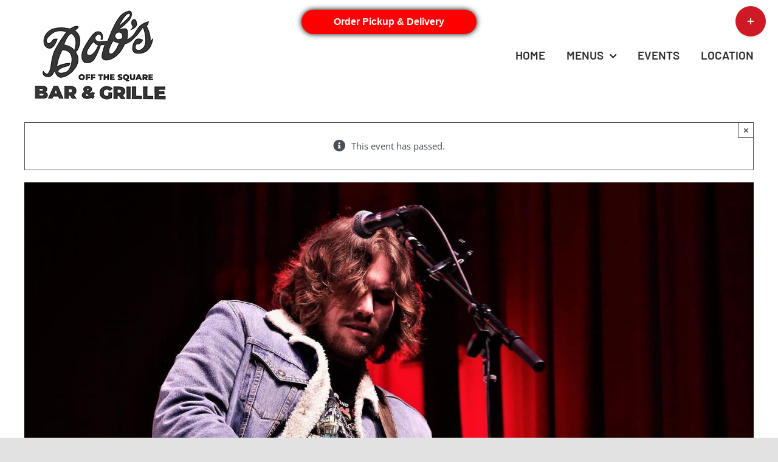

--- FILE ---
content_type: text/javascript
request_url: https://web-apps.cdn4dd.com/webapps/sdk-storefront/latest/sdk.js
body_size: 2200
content:
!function(){var e,t,n={481:function(e,t,n){"use strict";function r(e,t){var n={};for(var r in e)Object.prototype.hasOwnProperty.call(e,r)&&t.indexOf(r)<0&&(n[r]=e[r]);if(null!=e&&"function"==typeof Object.getOwnPropertySymbols){var o=0;for(r=Object.getOwnPropertySymbols(e);o<r.length;o++)t.indexOf(r[o])<0&&Object.prototype.propertyIsEnumerable.call(e,r[o])&&(n[r[o]]=e[r[o]])}return n}function o(e,t,n,r){return new(n||(n=Promise))((function(o,i){function a(e){try{c(r.next(e))}catch(e){i(e)}}function u(e){try{c(r.throw(e))}catch(e){i(e)}}function c(e){var t;e.done?o(e.value):(t=e.value,t instanceof n?t:new n((function(e){e(t)}))).then(a,u)}c((r=r.apply(e,t||[])).next())}))}n.d(t,{_T:function(){return r},mG:function(){return o}}),Object.create,Object.create},906:function(e,t,n){var r={"./analytics/index":[541,44,320],"./button/index":[487,44,320],"./delayedFloatingButton/index":[424,44,320,424],"./emotionInstance/index":[770,44,770],"./floatingButton/index":[18,44,320],"./modal/body/index":[367,44,320],"./modal/footer/index":[2,44,320],"./modal/header/index":[956,44,320],"./modal/index":[859,44,320],"./modal/inner/index":[1,44,320],"./modal/outer/index":[326,44,320],"./optimizely/index":[483,483]};function o(e){if(!n.o(r,e))return Promise.resolve().then((function(){var t=new Error("Cannot find module '"+e+"'");throw t.code="MODULE_NOT_FOUND",t}));var t=r[e],o=t[0];return Promise.all(t.slice(1).map(n.e)).then((function(){return n(o)}))}o.keys=function(){return Object.keys(r)},o.id=906,e.exports=o}},r={};function o(e){var t=r[e];if(void 0!==t)return t.exports;var i=r[e]={exports:{}};return n[e](i,i.exports,o),i.exports}o.m=n,o.d=function(e,t){for(var n in t)o.o(t,n)&&!o.o(e,n)&&Object.defineProperty(e,n,{enumerable:!0,get:t[n]})},o.f={},o.e=function(e){return Promise.all(Object.keys(o.f).reduce((function(t,n){return o.f[n](e,t),t}),[]))},o.u=function(e){return e+"."+{44:"89cbabb2b14a3a8b3ff3",320:"2d6013ccce6802b75af9",424:"c3defd5d95efe129ca4a",483:"b7403e30f8b8614c21f4",770:"08f113dce054786f4864"}[e]+".js"},o.miniCssF=function(e){},o.g=function(){if("object"==typeof globalThis)return globalThis;try{return this||new Function("return this")()}catch(e){if("object"==typeof window)return window}}(),o.o=function(e,t){return Object.prototype.hasOwnProperty.call(e,t)},e={},t="@doordash/storefront-sdk:",o.l=function(n,r,i,a){if(e[n])e[n].push(r);else{var u,c;if(void 0!==i)for(var d=document.getElementsByTagName("script"),l=0;l<d.length;l++){var f=d[l];if(f.getAttribute("src")==n||f.getAttribute("data-webpack")==t+i){u=f;break}}u||(c=!0,(u=document.createElement("script")).charset="utf-8",u.timeout=120,o.nc&&u.setAttribute("nonce",o.nc),u.setAttribute("data-webpack",t+i),u.src=n),e[n]=[r];var s=function(t,r){u.onerror=u.onload=null,clearTimeout(p);var o=e[n];if(delete e[n],u.parentNode&&u.parentNode.removeChild(u),o&&o.forEach((function(e){return e(r)})),t)return t(r)},p=setTimeout(s.bind(null,void 0,{type:"timeout",target:u}),12e4);u.onerror=s.bind(null,u.onerror),u.onload=s.bind(null,u.onload),c&&document.head.appendChild(u)}},o.r=function(e){"undefined"!=typeof Symbol&&Symbol.toStringTag&&Object.defineProperty(e,Symbol.toStringTag,{value:"Module"}),Object.defineProperty(e,"__esModule",{value:!0})},function(){var e;o.g.importScripts&&(e=o.g.location+"");var t=o.g.document;if(!e&&t&&(t.currentScript&&(e=t.currentScript.src),!e)){var n=t.getElementsByTagName("script");if(n.length)for(var r=n.length-1;r>-1&&!e;)e=n[r--].src}if(!e)throw new Error("Automatic publicPath is not supported in this browser");e=e.replace(/#.*$/,"").replace(/\?.*$/,"").replace(/\/[^\/]+$/,"/"),o.p=e}(),function(){var e={143:0};o.f.j=function(t,n){var r=o.o(e,t)?e[t]:void 0;if(0!==r)if(r)n.push(r[2]);else{var i=new Promise((function(n,o){r=e[t]=[n,o]}));n.push(r[2]=i);var a=o.p+o.u(t),u=new Error;o.l(a,(function(n){if(o.o(e,t)&&(0!==(r=e[t])&&(e[t]=void 0),r)){var i=n&&("load"===n.type?"missing":n.type),a=n&&n.target&&n.target.src;u.message="Loading chunk "+t+" failed.\n("+i+": "+a+")",u.name="ChunkLoadError",u.type=i,u.request=a,r[1](u)}}),"chunk-"+t,t)}};var t=function(t,n){var r,i,a=n[0],u=n[1],c=n[2],d=0;if(a.some((function(t){return 0!==e[t]}))){for(r in u)o.o(u,r)&&(o.m[r]=u[r]);c&&c(o)}for(t&&t(n);d<a.length;d++)i=a[d],o.o(e,i)&&e[i]&&e[i][0](),e[i]=0},n=self.webpackChunk_doordash_storefront_sdk=self.webpackChunk_doordash_storefront_sdk||[];n.forEach(t.bind(null,0)),n.push=t.bind(null,n.push.bind(n))}(),function(){"use strict";var e={logImpression:"analytics",experimentation:"optimizely",renderButton:"button",renderDelayedFloatingButton:"delayedFloatingButton",renderFloatingButton:"floatingButton",renderModal:"modal"},t=o(481);function n(e){return(0,t.mG)(this,void 0,void 0,(function*(){try{return yield o(906)(`./${e}/index`)}catch(t){return console.log(`Error loading Storefront SDK module ${e}`,t),Promise.reject(t)}}))}!function(){var t;const r=window.StorefrontSDKObject,o=function(t=[],r){return{executeCmd:function(o,i){for(t.push([o,i]);t.length;){const[o,i]=t.shift();if(e&&e[o]){const t=e[o];n(t).then((e=>{e.default(i,r)})).catch((e=>{console.error(`Error in module ${t}:`,e)}))}}},experimentationDisabled:!1}}([...(null===(t=window[r])||void 0===t?void 0:t.buffer)||[]],r);window[r]=o;try{o.executeCmd("emptyQueue",{}),o.experimentationDisabled||o.executeCmd("experimentation",{})}catch(e){console.log("logging Storefront SDK Error",e)}}()}()}();